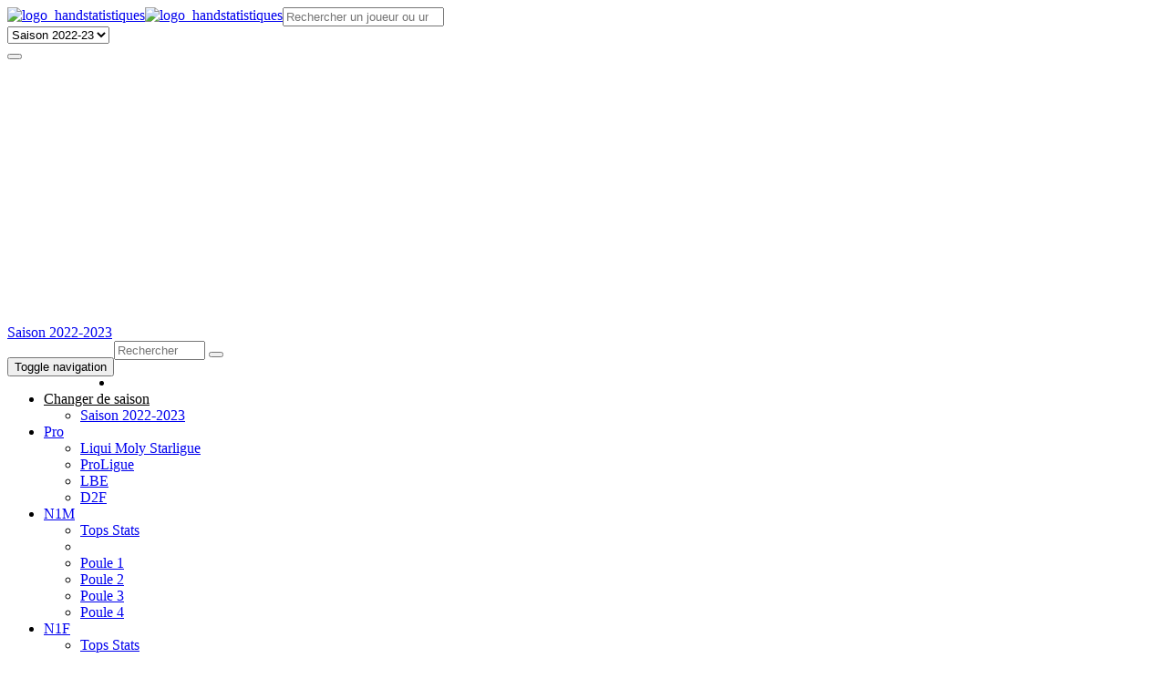

--- FILE ---
content_type: text/html; charset=UTF-8
request_url: http://handstatistiques.fr/choixequipe.php?y=23&comite=national&chpt=NATIONALE_3_MASCULINE&poule=POULE_4&phase=N3M
body_size: 6483
content:




<!DOCTYPE html>
<html lang="fr">


<head>
    	<!-- Global site tag (gtag.js) - Google Analytics -->
<script async src="https://www.googletagmanager.com/gtag/js?id=UA-131182313-1"></script>
<script>
  window.dataLayer = window.dataLayer || [];
  function gtag(){dataLayer.push(arguments);}
  gtag('js', new Date());

  gtag('config', 'UA-131182313-1');
</script>    <meta charset="utf-8"/>
    <meta name="viewport" content="initial-scale=1">
    <meta http-equiv="X-UA-Compatible" content="IE=edge">
    <meta name="viewport" content="width=device-width, initial-scale=1">
    <!-- HTML5 Shim and Respond.js IE8 support of HTML5 elements and media queries -->
    <!-- WARNING: Respond.js doesn't work if you view the page via file:// -->
    <!--[if lt IE 9]>
    <script src="js/IE8/html5shiv.min.js"></script>
    <script src="js/IE8/respond.min.js"></script>
    <![endif]-->
    <link rel="stylesheet" href="css/bootstrap/css/bootstrap.css"/>
    <script src="js/jquery/1.10.2/jquery.min.js"></script>
    <script src="js/bootstrap/bootstrap.min.js"></script>
    <link rel='stylesheet prefetch' href='css/font-awesome/4.1.0/font-awesome.css'>
    <link rel="stylesheet" href="css/style_principal.css"/>

    <title>NATIONALE 3 MASCULINE - Saison 2022-2023</title><link rel="icon" href="images/logos/favicon1.ico" type="image/x-icon" /> 
              <link rel="shortcut icon" href="images/logos/favicon1.ico" type="image/x-icon" /><meta name="description" content="Equipes évoluant en NATIONALE 3 MASCULINE POULE_4. 
                  Statistiques du hand amateur francais. Stats des joueurs et équipes évoluant dans les championnats amateurs francais." /><meta name="keywords" content="handball, statistiques, stats, amateur, ffhb, handball, NM2, NM3, 
                    NATIONALE 3 MASCULINE, hand statistiques, handstatistiques, handstats" />    <script> // annonces ancrees en bas d ecran sur mobile
        (adsbygoogle = window.adsbygoogle || []).push({
            google_ad_client: "ca-pub-6090687365601494",
            enable_page_level_ads: true
        });
    </script>
</head>

<body>

<link rel="stylesheet" href="css/awesomplete/awesomplete.css">

<header class="row hidden-xs"  style="">
    <div class="container">
        <div class="visible-xl visible-lg visible-md col-md-2 pull-left">
            <a href="index.php"><img src="images/logos/logo_BS_ecrit.png" alt="logo_handstatistiques" height="60" /></a>
        </div>
        <div class="visible-sm col-sm-1 pull-left">
            <a href="index.php"><img src="images/logos/logo_BS.png" alt="logo_handstatistiques" height="60"/></a>
        </div>

        <form action="search.php" method="GET">

            <div class="col-lg-4 col-lg-offset-2 col-md-5 col-md-offset-2 col-sm-6 col-sm-offset-1">
                <input class="input-sm form-control btn-search" type="search" name='q' id="search" placeholder="Rechercher un joueur ou une équipe" autocomplete="off" />
            </div>


            <div class="col-lg-2 col-md-2 col-sm-3 text-center">
                <select name="y" id="choixsaisonsearch" class="custom-select">
                                            <!-- <option value= 19> Saison 2018-19</option>
                        <option value= 20> Saison 2019-20</option>
                        <option value= 21> Saison 2020-21</option>
                        <option value= 22> Saison 2021-22</option>
                        <option value= 23> Saison 2022-23</option> -->
                                            <!-- <option value= 20> Saison 2019-20</option>
                        <option value= 19> Saison 2018-19</option>
                        <option value= 21> Saison 2020-21</option>
                        <option value= 22> Saison 2021-22</option>
                        <option value= 23> Saison 2022-23</option> -->
                                            <!-- <option value= 21> Saison 2020-21</option>
                        <option value= 19> Saison 2018-19</option>
                        <option value= 20> Saison 2019-20</option>
                        <option value= 22> Saison 2021-22</option>
                        <option value= 23> Saison 2022-23</option> -->
                                            <!-- <option value= 22> Saison 2021-22</option>
                        <option value= 19> Saison 2018-19</option>
                        <option value= 20> Saison 2019-20</option>
                        <option value= 21> Saison 2020-21</option>
                        <option value= 23> Saison 2022-23</option> -->
                                            <option value= 23> Saison 2022-23</option>
                        <!-- <option value= 19> Saison 2018-19</option>
                        <option value= 20> Saison 2019-20</option>
                        <option value= 21> Saison 2020-21</option>
                        <option value= 22> Saison 2021-22</option> -->
                                    </select>
            </div>

            <div class="col-lg-1 col-md-1 col-sm-1 pull-left">
                <button type="submit" class="btn btn-primary btn-transp btn-hover-grey"><span class="glyphicon glyphicon-search"></span></button>
            </div>
        </form>
    </div>
</header>

<!--<script type="text/javascript" src="js/jquery/1.12.4/jquery.js"></script>-->
<script src="js/awesomplete/awesomplete.min.js"></script>


<script>
    let input = document.getElementById("search");
    // let awesomplete = new Awesomplete(input, {
    //     minChars: 3,   // la liste commence a être affichée a partir de trois caractères entrés
    //     maxItems: 100,  // maximum 100 items dans la liste
    //     //sort:true //enlevé parce que ca marche pas sous firefox
    // });

    // let dataPlayer = null;
    // $("input").on("input", function(){ // a chaque caractere entré dans l'input
    //     $.ajax({
    //         url: 'json/json_getNomJoueurs.php',
    //         data: 'q=' + this.value,
    //         type: 'POST',
    //         dataType: 'json'
    //     })
    //         .success(function(data) {  // si ajax retourne valeurs alors on écrit la liste
    //             dataPlayer = data;  // sauvegarde des data dans une variable pour pouvoir l'utiliser dans le addEventListener
    //             var list = [];  // declaration de la liste
    //             $.each(data, function(key, value) {
    //                 list.push(value.nom_joueur.replace(/_/g,' ') + ' ' + value.prenom_joueur.replace(/_/g,' '));  // on ecrit nom prenom (adn). /_/g permet de remplacer tous les _ dans la string
    //             });
    //             awesomplete.list = list;
    //         });
    // });

//     input.addEventListener("awesomplete-select", function(event) {
//         $.each(dataPlayer, function(i) {
//             if(this.nom_joueur.replace(/_/g,' ') + ' ' + this.prenom_joueur.replace(/_/g,' ') === event.text.value) { // on passe sur toute la liste pour trouver quel index correspond au nom que l'on cherche. Probleme si une personne a le ,meme nom et meme annee de naissance
//                 let id = this['id_joueurs'];
// // TODO changer le y = 19 en qqc de generique
//                 document.location.href = './statscarriere.php?y=20&a=' + id;  // lien vers les statscarriere quand on clique sur le lien
//             }
//         })
//     });

</script> <!-- Définition des variables (par ex: année en cours)  -->

    <nav class="navbar navbar-default" style="">
        <div class="container">
            <a class="navbar-brand navbar-right hidden-xs" href="#">Saison 2022-2023</a>
            <!-- Brand and toggle get grouped for better mobile display -->
            <div class="navbar-header">
                <button type="button" class="navbar-toggle collapsed pull-left" data-toggle="collapse"
                        data-target="#bs-example-navbar-collapse-1" aria-expanded="false"
                        style="margin||eft:10px;margin-top: 18px;">
                    <span class="sr-only">Toggle navigation</span>
                    <span class="icon-bar"></span>
                    <span class="icon-bar"></span>
                    <span class="icon-bar"></span>
                </button>
                <!--            <a class="navbar-brand" href="index.php"><img src="images/logos/logo_BS_ecrit.png"-->
                <!--                                                          alt="logo_basketstatistques" height="50px"-->
                <!--                                                          style="margin-top: 3px;"/></a>-->
                <div class="visible-xs">

                    <form action="search.php" method="GET" class="navbar-form form-inline">

                        <div class="input-group">
                            <input type="search" name="q" class="form-control"
                                    placeholder="Rechercher"
                                    id="navBarSearchForm" style="width:100px;">

                            <button type="submit" class="btn btn-default btn-transp"
                                    style="font-size: 0.8em;margin-top: -1px;"><span
                                        class="glyphicon glyphicon-search"></span></button>
                        </div>
                    </form>
                </div>

            </div>
            <!-- Collect the nav links, forms, and other content for toggling -->
            <div class="collapse navbar-collapse" id="bs-example-navbar-collapse-1">
                <ul class="nav navbar-nav">
                    <li><a href="index.php?y=23"><span class="glyphicon glyphicon-home"
                                            style="margin-top: 12px;font-size:0.95em;"></span></a></li>


                    <li class="dropdown visible-xs">  <!-- Changement de saison possible dans le burger pour small screen -->
                        <a href="#" class="dropdown-toggle" data-toggle="dropdown" role="button" aria-haspopup="true"
                            aria-expanded="false" style="color:black;">Changer de saison <span class="caret"></span></a>
                        <ul class="dropdown-menu">
                                <li><a href="index.php?y=23">Saison 2022-2023</a></li>
                                <!-- <li><a href="index.php?y=22">Saison 2021-2022</a></li>
                                <li><a href="index.php?y=21">Saison 2020-2021</a></li>
                                <li><a href="index.php?y=20">Saison 2019-2020</a></li>
                                <li><a href="index.php?y=19">Saison 2018-2019</a></li> -->
                                
                                
                        </ul>
                    </li>

                    <li class="dropdown">
                        <a href="#" class="dropdown-toggle" data-toggle="dropdown" role="button" aria-haspopup="true"
                            aria-expanded="false">Pro <span class="caret"></span></a>
                        <ul class="dropdown-menu">

                            <li><a href="choixequipe.php?y=23&comite=national&chpt=LIQUI_MOLY_STARLIGUE&poule=LIQUI_MOLY_STARLIGUE&phase=LIQUI_MOLY_STARLIGUE">Liqui Moly Starligue</a></li><li><a href="choixequipe.php?y=23&comite=national&chpt=Proligue&poule=PROLIGUE&phase=PROLIGUE">ProLigue</a></li><li><a href="choixequipe.php?y=23&comite=national&chpt=LIGUE_BUTAGAZ_ENERGIE&poule=POULE_UNIQUE&phase=LIGUE_BUTAGAZ_ENERGIE">LBE</a></li><li><a href="choixequipe.php?y=23&comite=national&chpt=D2_FEMININE&poule=POULE_UNIQUE&phase=D2_FEMININE">D2F</a></li>                        </ul>
                    </li>

                    <li class="dropdown">
                        <a href="#" class="dropdown-toggle" data-toggle="dropdown" role="button" aria-haspopup="true"
                            aria-expanded="false">N1M <span class="caret"></span></a>
                        <ul class="dropdown-menu">
                            <li><a href="displaytopstats.php?y=23&type=mean&comite=national&chpt=NATIONALE_1_MASCULINE&poule=tte&phase=N1M">Tops
                                    Stats</a></li>                            <li role="separator" class="divider"></li>
                            <li><a href="choixequipe.php?y=23&comite=national&chpt=NATIONALE_1_MASCULINE&poule=POULE_1_ELITE&phase=N1M">Poule 1</a></li><li><a href="choixequipe.php?y=23&comite=national&chpt=NATIONALE_1_MASCULINE&poule=POULE_2&phase=N1M">Poule 2</a></li><li><a href="choixequipe.php?y=23&comite=national&chpt=NATIONALE_1_MASCULINE&poule=POULE_3&phase=N1M">Poule 3</a></li><li><a href="choixequipe.php?y=23&comite=national&chpt=NATIONALE_1_MASCULINE&poule=POULE_4&phase=N1M">Poule 4</a></li>                        </ul>
                    </li>

                    <li class="dropdown">
                        <a href="#" class="dropdown-toggle" data-toggle="dropdown" role="button" aria-haspopup="true"
                            aria-expanded="false">N1F <span class="caret"></span></a>
                        <ul class="dropdown-menu">
                            <li><a href="displaytopstats.php?y=23&type=mean&comite=national&chpt=NATIONALE_1_FEMININE&phase=N1F&poule=tte">Tops
                                    Stats</a></li>                            <li role="separator" class="divider"></li>
                            <li><a href="choixequipe.php?y=23&comite=national&chpt=NATIONALE_1_FEMININE&poule=POULE_1&phase=N1F">Poule 1</a></li><li><a href="choixequipe.php?y=23&comite=national&chpt=NATIONALE_1_FEMININE&poule=POULE_2&phase=N1F">Poule 2</a></li><li><a href="choixequipe.php?y=23&comite=national&chpt=NATIONALE_1_FEMININE&poule=POULE_3&phase=N1F">Poule 3</a></li><li><a href="choixequipe.php?y=23&comite=national&chpt=NATIONALE_1_FEMININE&poule=POULE_4&phase=N1F">Poule 4</a></li>                        </ul>
                    </li>

                    <li class="dropdown">
                        <a href="#" class="dropdown-toggle" data-toggle="dropdown" role="button" aria-haspopup="true"
                            aria-expanded="false">N2M <span class="caret"></span></a>
                        <ul class="dropdown-menu">
                            <li><a href="displaytopstats.php?y=23&type=mean&comite=national&chpt=NATIONALE_2_MASCULINE&poule=tte&phase=N2M">Tops
                                    Stats</a></li>                            <li role="separator" class="divider"></li>
                            <li><a href="choixequipe.php?y=23&comite=national&chpt=NATIONALE_2_MASCULINE&poule=POULE_1&phase=N2M">Poule 1</a></li><li><a href="choixequipe.php?y=23&comite=national&chpt=NATIONALE_2_MASCULINE&poule=POULE_2&phase=N2M">Poule 2</a></li><li><a href="choixequipe.php?y=23&comite=national&chpt=NATIONALE_2_MASCULINE&poule=POULE_3&phase=N2M">Poule 3</a></li><li><a href="choixequipe.php?y=23&comite=national&chpt=NATIONALE_2_MASCULINE&poule=POULE_4&phase=N2M">Poule 4</a></li><li><a href="choixequipe.php?y=23&comite=national&chpt=NATIONALE_2_MASCULINE&poule=POULE_5&phase=N2M">Poule 5</a></li><li><a href="choixequipe.php?y=23&comite=national&chpt=NATIONALE_2_MASCULINE&poule=POULE_6&phase=N2M">Poule 6</a></li>                        </ul>
                    </li>


                    <li class="dropdown">
                        <a href="#" class="dropdown-toggle" data-toggle="dropdown" role="button" aria-haspopup="true"
                            aria-expanded="false">N2F <span class="caret"></span></a>
                        <ul class="dropdown-menu">
                            <li><a href="displaytopstats.php?y=23&type=mean&comite=nationall&chpt=NATIONALE_2_FEMININE&poule=tte&phase=N2F">Tops
                                    Stats</a></li>                            <li role="separator" class="divider"></li>
                            <li><a href="choixequipe.php?y=23&comite=national&chpt=NATIONALE_2_FEMININE&poule=POULE_1&phase=N2F">Poule 1</a></li><li><a href="choixequipe.php?y=23&comite=national&chpt=NATIONALE_2_FEMININE&poule=POULE_2&phase=N2F">Poule 2</a></li><li><a href="choixequipe.php?y=23&comite=national&chpt=NATIONALE_2_FEMININE&poule=POULE_3&phase=N2F">Poule 3</a></li><li><a href="choixequipe.php?y=23&comite=national&chpt=NATIONALE_2_FEMININE&poule=POULE_4&phase=N2F">Poule 4</a></li><li><a href="choixequipe.php?y=23&comite=national&chpt=NATIONALE_2_FEMININE&poule=POULE_5&phase=N2F">Poule 5</a></li><li><a href="choixequipe.php?y=23&comite=national&chpt=NATIONALE_2_FEMININE&poule=POULE_6&phase=N2F">Poule 6</a></li><li><a href="choixequipe.php?y=23&comite=national&chpt=NATIONALE_2_FEMININE&poule=POULE_7&phase=N2F">Poule 7</a></li><li><a href="choixequipe.php?y=23&comite=national&chpt=NATIONALE_2_FEMININE&poule=POULE_8&phase=N2F">Poule 8</a></li>                        </ul>
                    </li>

                    <li class="dropdown">
                        <a href="#"
                            class="dropdown-toggle" data-toggle="dropdown" role="button" aria-haspopup="true"
                            aria-expanded="false">N3M <span class="caret"></span></a>
                        <ul class="dropdown-menu">
                            <li><a href="displaytopstats.php?y=23&type=mean&comite=national&chpt=NATIONALE_3_MASCULINE&poule=tte&phase=N3M">Tops
                                    Stats</a></li>                            <li role="separator" class="divider"></li>
                            <li><a href="choixequipe.php?y=23&comite=national&chpt=NATIONALE_3_MASCULINE&poule=POULE_1&phase=N3M">Poule 1</a></li><li><a href="choixequipe.php?y=23&comite=national&chpt=NATIONALE_3_MASCULINE&poule=POULE_2&phase=N3M">Poule 2</a></li><li><a href="choixequipe.php?y=23&comite=national&chpt=NATIONALE_3_MASCULINE&poule=POULE_3&phase=N3M">Poule 3</a></li><li><a href="choixequipe.php?y=23&comite=national&chpt=NATIONALE_3_MASCULINE&poule=POULE_4&phase=N3M">Poule 4</a></li><li><a href="choixequipe.php?y=23&comite=national&chpt=NATIONALE_3_MASCULINE&poule=POULE_5&phase=N3M">Poule 5</a></li><li><a href="choixequipe.php?y=23&comite=national&chpt=NATIONALE_3_MASCULINE&poule=POULE_6&phase=N3M">Poule 6</a></li><li><a href="choixequipe.php?y=23&comite=national&chpt=NATIONALE_3_MASCULINE&poule=POULE_7&phase=N3M">Poule 7</a></li><li><a href="choixequipe.php?y=23&comite=national&chpt=NATIONALE_3_MASCULINE&poule=POULE_8&phase=N3M">Poule 8</a></li>                        </ul>
                    </li>
                    <li><a href="contact.php">Contact</a></li>
                </ul>

            </div><!-- /.navbar-collapse -->
        </div><!-- /.container-fluid -->
    </nav>

<div class="container">
    <div class="row">
        <ul class="breadcrumb pull-left">
            <li><a href="choixchpt.php?y=23&comite=national" class="linkpath" >Championnats nationaux</a></li><li><a href="choixpoule.php?y=23&comite=national&chpt=NATIONALE_3_MASCULINE&phase=N3M" class="linkpath">NATIONALE 3 MASCULINE</a></li><li class="active">POULE 4</li>        </ul>
    </div>


    <!-- Début de la page -->
    <div class="row">
        <div class="text-center">
            <script async src="//pagead2.googlesyndication.com/pagead/js/adsbygoogle.js"></script>
            <!-- leader board -->
            <ins class="adsbygoogle"
                 style="display:inline-block;width:728px;height:90px"
                 data-ad-client="ca-pub-6090687365601494"
                 data-ad-slot="9618831779"></ins>
            <script>
                (adsbygoogle = window.adsbygoogle || []).push({});
            </script>
        </div>
    </div>

    <div class="row">
        <div class="text-center">
            <h1 class="rech ">NATIONALE 3 MASCULINE POULE 4</h1>        </div>
    </div>

    <div class="row">
        <div class="col-md-offset-4 col-md-4 col-sm-12 col-xs-12 text-center">
            <ul class="list-unstyled">
                <li><a href="fichestech.php?y=23&comite=national&chpt=NATIONALE_3_MASCULINE&poule=POULE_4&phase=N3M" class="text_ft_choixequipes">Résumés dernière journée</a></li>                <li>
                    <ul class="list-unstyled list-inline">
                    
                        <li><a href="displaytopstats.php?y=23&type=mean&comite=national&chpt=NATIONALE_3_MASCULINE&poule=POULE_4&phase=N3M" class="text_topstats_choixequipes">Tops stats </a></li><li class="">   /   </li><li><a href="records.php?y=23&t=i&type=buts&comite=national&chpt=NATIONALE_3_MASCULINE&poule=POULE_4&phase=N3M" class="text_records_choixequipes">Records </a></li>                    </ul>
                </li>
            </ul>
        </div>
    </div>

    <br/>

    <div class="row">
        <div class="text-center">
            <!-- div pour noms equipes -->
            <ul class="list-unstyled">
                <li><a href="choixjoueur.php?y=23&comite=national&chpt=NATIONALE_3_MASCULINE&poule=POULE_4&phase=N3M&equipe=ABBEVILLE_E_A_L" class="choixrechequipe">ABBEVILLE E A L</a></li><li><a href="choixjoueur.php?y=23&comite=national&chpt=NATIONALE_3_MASCULINE&poule=POULE_4&phase=N3M&equipe=AC_SOISSONS_HB" class="choixrechequipe">AC SOISSONS HB</a></li><li><a href="choixjoueur.php?y=23&comite=national&chpt=NATIONALE_3_MASCULINE&poule=POULE_4&phase=N3M&equipe=BEAUVAIS_OUC" class="choixrechequipe">BEAUVAIS OUC</a></li><li><a href="choixjoueur.php?y=23&comite=national&chpt=NATIONALE_3_MASCULINE&poule=POULE_4&phase=N3M&equipe=CLUB_MUNICIPAL_D_AUBERVILLIERS" class="choixrechequipe">CLUB MUNICIPAL D AUBERVILLIERS</a></li><li><a href="choixjoueur.php?y=23&comite=national&chpt=NATIONALE_3_MASCULINE&poule=POULE_4&phase=N3M&equipe=COURBEVOIE_HB" class="choixrechequipe">COURBEVOIE HB</a></li><li><a href="choixjoueur.php?y=23&comite=national&chpt=NATIONALE_3_MASCULINE&poule=POULE_4&phase=N3M&equipe=COURSEULLES_HBC" class="choixrechequipe">COURSEULLES HBC</a></li><li><a href="choixjoueur.php?y=23&comite=national&chpt=NATIONALE_3_MASCULINE&poule=POULE_4&phase=N3M&equipe=CO_WATTRELOSIEN_HB" class="choixrechequipe">CO WATTRELOSIEN HB</a></li><li><a href="choixjoueur.php?y=23&comite=national&chpt=NATIONALE_3_MASCULINE&poule=POULE_4&phase=N3M&equipe=ELITE_VAL_D_OISE_N3M" class="choixrechequipe">ELITE VAL D OISE N3M</a></li><li><a href="choixjoueur.php?y=23&comite=national&chpt=NATIONALE_3_MASCULINE&poule=POULE_4&phase=N3M&equipe=HBC_MUNICIPAL_ST_POLOIS" class="choixrechequipe">HBC MUNICIPAL ST POLOIS</a></li><li><a href="choixjoueur.php?y=23&comite=national&chpt=NATIONALE_3_MASCULINE&poule=POULE_4&phase=N3M&equipe=ISSY_HB_MASCULIN" class="choixrechequipe">ISSY HB MASCULIN</a></li><li><a href="choixjoueur.php?y=23&comite=national&chpt=NATIONALE_3_MASCULINE&poule=POULE_4&phase=N3M&equipe=SO_CALAIS_HB" class="choixrechequipe">SO CALAIS HB</a></li><li><a href="choixjoueur.php?y=23&comite=national&chpt=NATIONALE_3_MASCULINE&poule=POULE_4&phase=N3M&equipe=ST_SEBASTIEN_SPORTS" class="choixrechequipe">ST SEBASTIEN SPORTS</a></li>            </ul>
        </div>
    </div> <!-- row -->

    <!-- Button trigger modal -->
<!--        <a data-toggle="modal" href="#myModal" class="btn btn-primary btn-lg">Launch demo modal</a>-->

<!-- Modal -->
<div class="modal fade" id="myModal" tabindex="-1" role="dialog"  aria-hidden="true">
    <div class="modal-dialog">
        <div class="modal-content">
            <div class="modal-header">
                <button type="button" class="close" data-dismiss="modal" aria-hidden="true">&times;</button>
                <h4 class="modal-title">Suivez HandStatistiques sur Facebook !</h4>
            </div>
            <div class="modal-body">
                <h3>Restez informés de la mise en ligne des stats de votre championnat en nous suivant sur Facebook</h3>
                <br />
                <div class="col-lg-2 col-lg-offset-2 col-md-2 col-md-offset-0 col-sm-4 col-sm-offset-2 col-xs-2 col-xs-offset-2" style="margin-top: 3px;">
                    <a target="_blank" href="https://www.facebook.com/HandStatistiques"><i
                            class="fa fa-facebook-square fa-3x social"></i></a>
                </div>
                <br />
                <div id="fb-root"></div>
                <script>
                    (function(d, s, id) {
                        var js, fjs = d.getElementsByTagName(s)[0];
                        if (d.getElementById(id)) return;
                        js = d.createElement(s); js.id = id;
                        js.src = 'https://connect.facebook.net/fr_FR/sdk.js#xfbml=1&version=v2.11';
                        fjs.parentNode.insertBefore(js, fjs);
                    }(document, 'script', 'facebook-jssdk'));
                </script>
                <div class="fb-like" data-href="https://facebook.com/HandStatistiques" data-layout="button" data-action="like" data-size="large" data-show-faces="true" data-share="true"></div>


            </div>
            <div class="modal-footer">
                <button type="button" class="btn btn-default" data-dismiss="modal">Fermer</button>
            </div>
        </div><!-- /.modal-content -->
    </div><!-- /.modal-dialog -->
</div><!-- /.modal -->

<script>
    if(localStorage.getItem('alreadyShownToVisitor') != 'shown') {
        localStorage.setItem('alreadyShownToVisitor', 'shown');
        $('#myModal').modal('show');
    }
</script>

</div> <!-- container -->

<link href="//maxcdn.bootstrapcdn.com/font-awesome/4.1.0/css/font-awesome.min.css" rel="stylesheet">


<footer class="row">
    <div class="container">
        <div class="col-lg-4 col-md-5 hidden-sm hidden-xs" style="margin-top: 13px;">Handstatistiques - 2023
        </div>

        <div class="col-lg-2 col-lg-offset-2 col-md-2 col-md-offset-0 col-sm-4 col-sm-offset-2 col-xs-2 col-xs-offset-2" style="margin-top: 3px;">
            <a target="_blank" href="https://www.facebook.com/HandStatistiques"><i
                        class="fa fa-facebook-square fa-3x social"></i></a>
        </div>

        <div class="col-lg-1 col-lg-offset-1 hidden-md hidden-sm hidden-xs">
            <span class="glyphicon glyphicon-envelope pull-right" style="margin-top: 10px;"></span>
        </div>
        <div class="col-lg-2 col-md-5 col-sm-6 col-xs-8" style="margin-top: 13px;">
            <a href="mailto:handstatistiques@gmail.com" class="mailto" style="color:#eceff0;">handstatistiques@gmail.com</a>
        </div>
    </div>
</footer>

</body>
</html>



--- FILE ---
content_type: text/html; charset=utf-8
request_url: https://www.google.com/recaptcha/api2/aframe
body_size: 266
content:
<!DOCTYPE HTML><html><head><meta http-equiv="content-type" content="text/html; charset=UTF-8"></head><body><script nonce="EiMrFhTLEpblbwbKFX-8qA">/** Anti-fraud and anti-abuse applications only. See google.com/recaptcha */ try{var clients={'sodar':'https://pagead2.googlesyndication.com/pagead/sodar?'};window.addEventListener("message",function(a){try{if(a.source===window.parent){var b=JSON.parse(a.data);var c=clients[b['id']];if(c){var d=document.createElement('img');d.src=c+b['params']+'&rc='+(localStorage.getItem("rc::a")?sessionStorage.getItem("rc::b"):"");window.document.body.appendChild(d);sessionStorage.setItem("rc::e",parseInt(sessionStorage.getItem("rc::e")||0)+1);localStorage.setItem("rc::h",'1768585718842');}}}catch(b){}});window.parent.postMessage("_grecaptcha_ready", "*");}catch(b){}</script></body></html>